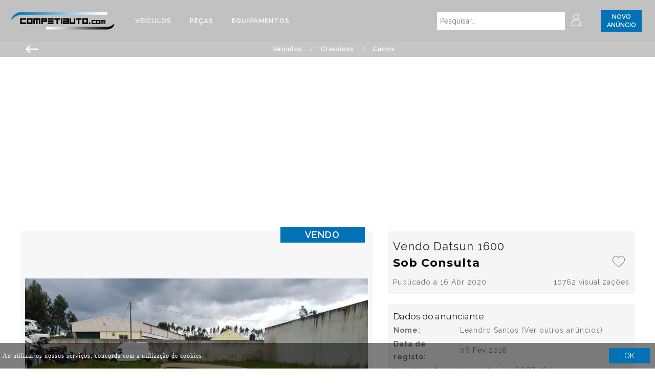

--- FILE ---
content_type: text/html; charset=UTF-8
request_url: https://competiauto.com/anuncio/?anuncio=NTQ1&p=&s=&t=&finalidade=&preco=&ordem=&view=&pag=&pes=
body_size: 6812
content:

<!DOCTYPE html>
<!--[if (gte IE 9)|!(IE)]><!-->
<html lang="en">
  <!--<![endif]-->
  <head>
    <!-- Basic Page Needs
    ================================================== -->
    <meta charset="utf-8">
    <title>COMPETIAUTO.COM</title>
    <!-- SEO Meta
    ================================================== -->
    <meta http-equiv="X-UA-Compatible" content="IE=edge" />
    <meta name="description" content="">
    <meta name="keywords" content="">
    <meta name="distribution" content="global">
    <meta name="revisit-after" content="2 Days">
    <meta name="robots" content="ALL">
    <meta name="rating" content="8 YEARS">
    <meta name="Language" content="en-us">
    <meta name="GOOGLEBOT" content="NOARCHIVE">
    <!-- Mobile Specific Metas
      ================================================== -->
    <meta name="viewport" content="width=device-width, initial-scale=1, maximum-scale=1">
    <!-- CSS
      ================================================== -->
    <link rel="stylesheet" type="text/css" href="/css/font-awesome.min.css?t=1769043016"/>
    <link rel="stylesheet" type="text/css" href="/css/bootstrap.css?t=1769043016"/>
    <link rel="stylesheet" type="text/css" href="/css/jquery-ui.css?t=1769043016">
    <link rel="stylesheet" type="text/css" href="/css/owl.carousel.css?t=1769043016">
    <link rel="stylesheet" type="text/css" href="/css/fotorama.css?t=1769043016">
    <link rel="stylesheet" type="text/css" href="/css/magnific-popup.css?t=1769043016">    <link rel="stylesheet" type="text/css" href="/css/custom.css?t=1769043016">
    <link rel="stylesheet" type="text/css" href="/css/responsive.css?t=1769043016">
    <link rel="stylesheet" type="text/css" href="/css/login.css?t=1769043016">
    <script async src="//pagead2.googlesyndication.com/pagead/js/adsbygoogle.js"></script>
    <link rel="shortcut icon" href="/images/logo.ico">
    <link rel="apple-touch-icon" href="/images/logo.ico">
    <!--<link rel="apple-touch-icon" sizes="72x72" href="images/apple-touch-icon-72x72.png">
    <link rel="apple-touch-icon" sizes="114x114" href="images/apple-touch-icon-114x114.png">-->
    <!-- Global site tag (gtag.js) - Google Analytics -->
    <script async src="https://www.googletagmanager.com/gtag/js?id=UA-34713271-1"></script>
    <script>
      window.dataLayer = window.dataLayer || [];
      function gtag(){dataLayer.push(arguments);}
      gtag('js', new Date());

      gtag('config', 'UA-34713271-1');
    </script>
  </head>
  <body id="body">
	        <style>
        #barraaviso {
          display:none;
          position:fixed;
          left:0px;
          right:0px;
          bottom:0px;
          width:100%;
          text-align:left;
          padding-top: 10px;
          padding-bottom:10px;
          background-color: rgba(0, 0, 0, 0.5);
          color:#fff;
          z-index:99999;
        }
  
        .inner {
          width:calc(100% - 122px);
          float: left;
          position:relative;
          padding-left:5px;
          font-family:verdana;
          font-size:12px;
          top:30%;
          line-height: 30px;
        }
  
        .inner a {
          padding:4px;
          color:#fff;
          font-weight: bold;
          text-decoration:none;
        }
      
        .inner a:hover {
          color: #e6ae49;
        }
	    </style>
	
	    <!--//BLOQUE COOKIES-->
	    <div id="barraaviso" style="display: block;">
    	  <div class="inner">
        	Ao utilizar os nossos serviços, concorda com a utilização de cookies.
    	  </div>
		    <input type="button" class="btn-color right-side" value="OK" onclick="PonerCookie();" style="width: 80px;height: 30px;line-height: 30px;float: right;margin: 0;margin-right: 10px;padding: 0;"/>
	    </div>
    	
            
    <div class="main"> 
      <!-- HEADER START -->
      <header class="navbar navbar-custom " id="header">
        <div class="header-inner">
          <div class="row">
            <div class="col-md-3 col-xs-6" style="z-index: 1; max-width: 233px">
              <div class="navbar-header">
                <a class="navbar-brand page-scroll" href="/">
                  <img alt="Competiauto.com" src="/images/logo.png">
                </a>
              </div>
            </div>
            <div class="col-md-4 col-xs-6 right-side" style="z-index: 1;">
              <div class="right-side float-left-xs header-right-link">
                <ul>
                  <li class="main-search" title="Pesquisar">
                    <div class="header_search_toggle desktop-view">
                      <form method="get" action="/anuncios/">
                        <div class="search-box">
                          <input class="input-text" type="text" name="pes" value="" placeholder="Pesquisar..." required>
                          <button class="search-btn"></button>
                        </div>
                      </form>
                    </div>
                  </li>
                                    <li class="account-icon login" id="account-icon" title="Login">
                    <a href='/login/?p=L2FudW5jaW8vP2FudW5jaW89TlRRMSZwPSZzPSZ0PSZmaW5hbGlkYWRlPSZwcmVjbz0mb3JkZW09JnZpZXc9JnBhZz0mcGVzPQ=='>
                      <span></span>
                    </a>
                                      </li>
                  <li class="new-icon login" title="Novo anúncio">
                    <a  href='/login/?p=L2FudW5jaW8vP2FudW5jaW89TlRRMSZwPSZzPSZ0PSZmaW5hbGlkYWRlPSZwcmVjbz0mb3JkZW09JnZpZXc9JnBhZz0mcGVzPQ=='>
                      <button class='btn btn-color'>
                        <div>
                          <p>NOVO</p>
                          <p>ANÚNCIO</p>
                        </div>
                      </button>
                    </a>
                  </li>
                </ul>
              </div>
              <div class="header_search_toggle mobile-view">
                <form>
                  <div class="search-box">
                    <input class="input-text" type="text" name="pes" value="" placeholder="Pesquisar..." required>
                    <button class="search-btn"></button>
                  </div>
                </form>
              </div>
              <button data-target=".navbar-collapse" data-toggle="collapse" class="navbar-toggle" type="button"><i class="fa fa-bars"></i></button>
            </div>
            <div class="col-md-5 col-sm-12 position-s left-side float-none-sm">
              <div class="align-center">
                <div id="menu" class="navbar-collapse collapse" >
                  <ul class="nav navbar-nav">
                    <li class="level"> <span class="opener plus"></span> <a href="#" class="page-scroll">Veículos</a>
                      <div class="megamenu full mobile-sub-menu">
                        <div class="container">
                          <div class="megamenu-inner">
                            <div class="megamenu-inner-top">
                              <div class="row">
                                                                  <div class="col-md-3 level2">
                                    <a href="/anuncios/?p=MQ==&s=MQ==&t=">
                                      <span>Competição</span>
                                    </a>
                                    <ul class="sub-menu-level2 ">
                                                                              <li class="level3">
                                          <a href="/anuncios/?p=MQ==&s=MQ==&t=MQ==">
                                            <span>■</span>Rali / Rampas                                          </a>
                                        </li>
                                                                              <li class="level3">
                                          <a href="/anuncios/?p=MQ==&s=MQ==&t=Mg==">
                                            <span>■</span>Pista / Velocidade                                          </a>
                                        </li>
                                                                              <li class="level3">
                                          <a href="/anuncios/?p=MQ==&s=MQ==&t=NA==">
                                            <span>■</span>Karts / Kartcross                                          </a>
                                        </li>
                                                                              <li class="level3">
                                          <a href="/anuncios/?p=MQ==&s=MQ==&t=Mw==">
                                            <span>■</span>Todo-o-Terreno                                          </a>
                                        </li>
                                                                          </ul>
                                  </div>
                                                                  <div class="col-md-3 level2">
                                    <a href="/anuncios/?p=MQ==&s=Mg==&t=">
                                      <span>Clássicos</span>
                                    </a>
                                    <ul class="sub-menu-level2 ">
                                                                              <li class="level3">
                                          <a href="/anuncios/?p=MQ==&s=Mg==&t=Ng==">
                                            <span>■</span>Carros                                          </a>
                                        </li>
                                                                              <li class="level3">
                                          <a href="/anuncios/?p=MQ==&s=Mg==&t=Nw==">
                                            <span>■</span>Motas                                          </a>
                                        </li>
                                                                          </ul>
                                  </div>
                                                                  <div class="col-md-3 level2">
                                    <a href="/anuncios/?p=MQ==&s=Mw==&t=">
                                      <span>Outros</span>
                                    </a>
                                    <ul class="sub-menu-level2 ">
                                                                              <li class="level3">
                                          <a href="/anuncios/?p=MQ==&s=Mw==&t=OA==">
                                            <span>■</span>Desportivos / Track Day                                          </a>
                                        </li>
                                                                              <li class="level3">
                                          <a href="/anuncios/?p=MQ==&s=Mw==&t=MTE=">
                                            <span>■</span>Sinistrados / Às Peças                                          </a>
                                        </li>
                                                                              <li class="level3">
                                          <a href="/anuncios/?p=MQ==&s=Mw==&t=MTA=">
                                            <span>■</span>Comerciais / Assistência                                          </a>
                                        </li>
                                                                              <li class="level3">
                                          <a href="/anuncios/?p=MQ==&s=Mw==&t=OQ==">
                                            <span>■</span>Todo-o-Terreno                                          </a>
                                        </li>
                                                                              <li class="level3">
                                          <a href="/anuncios/?p=MQ==&s=Mw==&t=MTI=">
                                            <span>■</span>Reboques                                          </a>
                                        </li>
                                                                          </ul>
                                  </div>
                                                                <div class="col-md-3 level2 visible-lg visible-md"> 
                                  <!-- COMPETIAUTO_menu -->
                                  <!--<ins class="adsbygoogle"
                                    style="display:inline-block;width:336px;height:280px"
                                    data-ad-client="ca-pub-8571529750450266"
                                    data-ad-slot="3073052767"></ins>
                                  <script>
                                    (adsbygoogle = window.adsbygoogle || []).push({});
                                  </script>-->
                                </div>
                              </div>
                            </div>
                          </div>
                        </div>
                      </div>
                    </li>
                    <li class="level">
                      <span class="opener plus"></span>
                      <a href="#" class="page-scroll">Peças</a>
                      <div class="megamenu full mobile-sub-menu">
                        <div class="container">
                          <div class="megamenu-inner">
                            <div class="megamenu-inner-top">
                              <div class="row">
                                                                
                                  <div class="col-md-3 level2"><a href="/anuncios/?p=Mg==&s=NA==&t="><span>Mecânica</span></a>
                                    <ul class="sub-menu-level2 ">
                                                                              <li class="level3"><a href="/anuncios/?p=Mg==&s=NA==&t=MTM="><span>■</span>Motor</a></li>
                                                                              <li class="level3"><a href="/anuncios/?p=Mg==&s=NA==&t=MTQ="><span>■</span>Caixa de velocidades</a></li>
                                                                              <li class="level3"><a href="/anuncios/?p=Mg==&s=NA==&t=MTU="><span>■</span>Direção</a></li>
                                                                              <li class="level3"><a href="/anuncios/?p=Mg==&s=NA==&t=MTY="><span>■</span>Transmissão</a></li>
                                                                              <li class="level3"><a href="/anuncios/?p=Mg==&s=NA==&t=MzE="><span>■</span>Travões</a></li>
                                                                              <li class="level3"><a href="/anuncios/?p=Mg==&s=NA==&t=MTc="><span>■</span>Suspensão</a></li>
                                                                              <li class="level3"><a href="/anuncios/?p=Mg==&s=NA==&t=MTg="><span>■</span>Outros</a></li>
                                                                          </ul>
                                  </div>
                                                                
                                  <div class="col-md-3 level2"><a href="/anuncios/?p=Mg==&s=NQ==&t="><span>Elétricos</span></a>
                                    <ul class="sub-menu-level2 ">
                                                                              <li class="level3"><a href="/anuncios/?p=Mg==&s=NQ==&t=MjU="><span>■</span>Arranque</a></li>
                                                                              <li class="level3"><a href="/anuncios/?p=Mg==&s=NQ==&t=MzI="><span>■</span>Alternador</a></li>
                                                                              <li class="level3"><a href="/anuncios/?p=Mg==&s=NQ==&t=Mjk="><span>■</span>Centralina</a></li>
                                                                              <li class="level3"><a href="/anuncios/?p=Mg==&s=NQ==&t=Mjc="><span>■</span>Ignição</a></li>
                                                                              <li class="level3"><a href="/anuncios/?p=Mg==&s=NQ==&t=MjY="><span>■</span>Sensores</a></li>
                                                                              <li class="level3"><a href="/anuncios/?p=Mg==&s=NQ==&t=Mjg="><span>■</span>Iluminação</a></li>
                                                                              <li class="level3"><a href="/anuncios/?p=Mg==&s=NQ==&t=MzA="><span>■</span>Outros</a></li>
                                                                          </ul>
                                  </div>
                                                                
                                  <div class="col-md-3 level2"><a href="/anuncios/?p=Mg==&s=Ng==&t="><span>Diversos</span></a>
                                    <ul class="sub-menu-level2 ">
                                                                              <li class="level3"><a href="/anuncios/?p=Mg==&s=Ng==&t=MTk="><span>■</span>Carroçaria</a></li>
                                                                              <li class="level3"><a href="/anuncios/?p=Mg==&s=Ng==&t=MjA="><span>■</span>Estéticos</a></li>
                                                                              <li class="level3"><a href="/anuncios/?p=Mg==&s=Ng==&t=MjE="><span>■</span>Interiores</a></li>
                                                                              <li class="level3"><a href="/anuncios/?p=Mg==&s=Ng==&t=MjI="><span>■</span>Vidros</a></li>
                                                                              <li class="level3"><a href="/anuncios/?p=Mg==&s=Ng==&t=MjM="><span>■</span>Pneus</a></li>
                                                                              <li class="level3"><a href="/anuncios/?p=Mg==&s=Ng==&t=MzM="><span>■</span>Jantes</a></li>
                                                                              <li class="level3"><a href="/anuncios/?p=Mg==&s=Ng==&t=MjQ="><span>■</span>Outros</a></li>
                                                                          </ul>
                                  </div>
                                                                <div class="col-md-3 level2 visible-lg visible-md">
                                  <!-- COMPETIAUTO_menu -->
                                  <!--<ins class="adsbygoogle"
                                    style="display:inline-block;width:336px;height:280px"
                                    data-ad-client="ca-pub-8571529750450266"
                                    data-ad-slot="3073052767"></ins>
                                  <script>
                                    (adsbygoogle = window.adsbygoogle || []).push({});
                                  </script>-->
                                </div>
                              </div>
                            </div>
                          </div>
                        </div>
                      </div>
                    </li>
                    <li class="level">
                      <span class="opener plus"></span>
                      <a href="#" class="page-scroll">Equipamentos</a>
                      <div class="megamenu mobile-sub-menu">
                        <div class="megamenu-inner-top">
                          <ul class="sub-menu-level1">
                            <li class="level2">
                                                            <ul class="sub-menu-level2 ">
                                                                  <li class="level3"><a href="/anuncios/?p=Mw==&s=Nw==&t="><span>■</span>Capacetes</a></li>
                                                                  <li class="level3"><a href="/anuncios/?p=Mw==&s=OA==&t="><span>■</span>Luvas</a></li>
                                                                  <li class="level3"><a href="/anuncios/?p=Mw==&s=OQ==&t="><span>■</span>Fatos</a></li>
                                                                  <li class="level3"><a href="/anuncios/?p=Mw==&s=MTA=&t="><span>■</span>Botas</a></li>
                                                                  <li class="level3"><a href="/anuncios/?p=Mw==&s=MTM=&t="><span>■</span>Baquets</a></li>
                                                                  <li class="level3"><a href="/anuncios/?p=Mw==&s=MTE=&t="><span>■</span>Ferramentas</a></li>
                                                                  <li class="level3"><a href="/anuncios/?p=Mw==&s=MTI=&t="><span>■</span>Outros</a></li>
                                                              </ul>
                            </li>
                          </ul>
                        </div>
                      </div>
                    </li>
                  </ul>
                </div>
              </div>
            </div>
          </div>
        </div>
      </header>
      <!-- HEADER END -->
    
      <div id="loginfora"></div>
<link rel="stylesheet" type="text/css" href="/css/slide.css?t=1769043016">
<!-- BANNER STRAT -->
<div class="banner inner-banner align-center">
  <div class="container">
    <section class="banner-detail">
      <div class="bread-crumb">
        <ul style="float: left; height: 24px;">
          <li>
            <a href="/anuncios/?p=&s=&t=&finalidade=&preco=&ordem=&view=&pag=&pes=&u=" title="voltar" class="voltaricon"></a>
          </li>
        </ul>
        <ul>
			    <li><a>Veículos</a></li>
			    <li>/ <a>Clássicos</a></li>
			                <li>/ <a>Carros</a></li>
                  </ul>
      </div>
    </section>
  </div>
</div>
<!-- BANNER END --> 

<section class='pub'>
  <div class="newsletter">
    <div class="container">
      <div class="row">
        <div class="col-xs-12">
          <div class="newsletter-inner center-sm">
            <div class="row">
              <div class="col-md-12">
                <div class="newsletter-title">
                  <div class="newsletter-icon"> 
						        <script async src="https://pagead2.googlesyndication.com/pagead/js/adsbygoogle.js?client=ca-pub-8571529750450266" crossorigin="anonymous"></script>
                    <!-- Anuncio_superior -->
                    <ins class="adsbygoogle" style="display:block" data-ad-client="ca-pub-8571529750450266" data-ad-slot="1476257297" data-ad-format="auto" data-full-width-responsive="true"></ins>
                    <script>
                      (adsbygoogle = window.adsbygoogle || []).push({});
                    </script>
                  </div>
                </div>
              </div>
            </div>
          </div>
        </div>
      </div>
    </div>
  </div>
</section>
  
<!-- CONTAIN START -->
<section class="pt-95">
  <div class="container">
    <div class="row">
      <div class="col-md-7 col-sm-7 mb-xs-30">
        <div class="sale-label w3-content-sale" style="font-size: 18px; line-height: 18px; width: 165px; text-align: center;">
          <span>
            Vendo          </span>
        </div>
			  <div class="w3-content">
          <div class="w3-content-quadrado">
                          <div class="product-left-arrow list">
                <span></span>
              </div>
                        <div class="w3-content-imagem">
				        					      <img class="mySlides" src="/imagensanuncios/97ecd515214463728534bad743e573c0.jpeg">
				            					      <img class="mySlides" src="/imagensanuncios/ed186ee14b1d2938b6a5ae8b60e024b7.jpeg">
				            					      <img class="mySlides" src="/imagensanuncios/3d4d08e81cccafab1912f398b3558994.jpeg">
				            					      <img class="mySlides" src="/imagensanuncios/7cef56cb01adcac7a99c54bde672e9f8.jpeg">
				            					      <img class="mySlides" src="/imagensanuncios/57ce4ec69e8debca413d75256cdeed02.jpeg">
				          			      </div>
                          <div class="product-right-arrow list">
                <span></span>
              </div>
                      </div>
        </div>

  	    <div class="w3-row-padding w3-section">
			    <div class="s4-quadrado">
                    <div class="w3-col s4" onclick="currentDiv(1)">
                      <img class="demo w3-opacity w3-hover-opacity-off" src="/imagensanuncios/97ecd515214463728534bad743e573c0.jpeg" style="width:100%">
                    </div>
                  </div><div class="s4-quadrado">
                    <div class="w3-col s4" onclick="currentDiv(2)">
                      <img class="demo w3-opacity w3-hover-opacity-off" src="/imagensanuncios/ed186ee14b1d2938b6a5ae8b60e024b7.jpeg" style="width:100%">
                    </div>
                  </div><div class="s4-quadrado">
                    <div class="w3-col s4" onclick="currentDiv(3)">
                      <img class="demo w3-opacity w3-hover-opacity-off" src="/imagensanuncios/3d4d08e81cccafab1912f398b3558994.jpeg" style="width:100%">
                    </div>
                  </div><div class="s4-quadrado">
                    <div class="w3-col s4" onclick="currentDiv(4)">
                      <img class="demo w3-opacity w3-hover-opacity-off" src="/imagensanuncios/7cef56cb01adcac7a99c54bde672e9f8.jpeg" style="width:100%">
                    </div>
                  </div><div class="s4-quadrado">
                    <div class="w3-col s4" onclick="currentDiv(5)">
                      <img class="demo w3-opacity w3-hover-opacity-off" src="/imagensanuncios/57ce4ec69e8debca413d75256cdeed02.jpeg" style="width:100%">
                    </div>
                  </div>  	    </div>
      </div>
  
      <div class="col-md-5 col-sm-5">
        <div class="row">
          <div class="col-xs-12">
            <div class="product-detail-main">
              <div class="product-item-details">
                <div class='gray-bg Contacto'>
                  <h1 class="product-item-name">Vendo Datsun 1600 </h1>
                  <div style='width: 100%; display: table;'>
                                          <div class="price-box" style="float: left;">
                        <span class="price">Sob Consulta</span>
                      </div>
                                            
                    <div class="bottom-detail" style="float: right;border: 0px;margin-top: -3px;height: 27px;padding: 0px;width: 95px;">
                      <ul style="display: table; float: right;">
                        <li class="pro-wishlist-icon login " name="NTQ1">
                          <a>
                            <span></span>
                          </a>
                        </li>
                                              </ul>
                    </div>
                  </div>
                                    <div style='display: table; width: 100%; margin-top: 10px'>
                    <div style="float: left;">Publicado a 16 Abr 2020</div>
                    <div style="float: right;">10762 visualizações</div>
                  </div>
                </div>

                <div class="gray-bg Contacto" style="display: table; width: 100%; margin-top: 20px;">
                  <h4 style='margin: 0px;'>Dados do anunciante</h4>
                                    <table>
                    <tbody>
                      <tr>
                        <td style="font-weight: bold; width: 130px;">Nome:</td>
                        <td>Leandro Santos                          <a href="/anuncios/?u=MjAzODA=">(Ver outros anúncios)</a>
                        </td>
                      </tr>
                      <tr>
                        <td style="font-weight: bold; width: 130px;">Data de registo:</td>
                        <td>06 Fev 2018</td>
                      </tr>
                      <tr>
                        <td style="font-weight: bold; width: 130px;">Localização:</td>
                        <td>
                          Leiria
, Leiria
, PORTUGAL                        </td>
                      </tr>
                                              <tr>
                          <td style="font-weight: bold; width: 130px;">Telefone:</td>
                          <td><a href="tel:919305257">919 305 257</a></td>
                        </tr>
                                          </tbody>
                  </table>
                </div>

				        <table style="margin-bottom: 15px; margin-top: 20px;">
					        <tbody>
						                              <tr>
						  	        <td style="font-weight: bold; line-height: 18px;">Marca:</td>
						  	        <td style="line-height: 18px;">Datsun</td>
						          </tr>
                                          <tr>
                        <td style="font-weight: bold; line-height: 18px;">Cilindrada:</td>
                        <td style="line-height: 18px;">1600 cm3</td>
                      </tr>
                                      </tbody>
                </table>
					
				        Tenho para venda Datsun 510 1600 para Restauro <br/>Carro tal como se encontra na fotos com documentos <br/>Boa base de restauro <br/><br/>              </div>
            </div>
          </div>
        </div>
      </div>
	
          </div>
  </div>
</section>

<!-- CONTAINER END --> 

<section class='pub rodape'>
  <div class="newsletter">
    <div class="container">
      <div class="row">
        <div class="col-xs-12">
          <div class="newsletter-inner center-sm">
            <div class="row">
              <div class="col-md-12">
                <div class="newsletter-title">
                  <div class="newsletter-icon container">
                    <script async src="https://pagead2.googlesyndication.com/pagead/js/adsbygoogle.js?client=ca-pub-8571529750450266" crossorigin="anonymous"></script>
                    <!-- Anuncio_inferior -->
                    <ins class="adsbygoogle" style="display:block" data-ad-client="ca-pub-8571529750450266" data-ad-slot="2172716704" data-ad-format="auto" data-full-width-responsive="true"></ins>
                    <script>
                      (adsbygoogle = window.adsbygoogle || []).push({});
                    </script>
                  </div>
                </div>
              </div>
            </div>
          </div>
        </div>
      </div>
    </div>
  </div>
</section>

      
      <!-- News Letter Start -->
      
      <!-- FOOTER START -->
      <div class="footer dark-bg">
        <div class="container">
          <div class="footer-inner">
            <div class="footer-middle">
              <div class="row">
                <div class="col-md-7 f-col">
                  <div class="footer-static-block"> <span class="opener plus"></span>
                    <h3 class="title">Marcas</h3>
                    <ul class="footer-block-contant tagcloud">
				                                      <li>
                          <a href="/anuncios/?marcas[]=Mzk=">Peugeot (82)</a>
                        </li>
				                                      <li>
                          <a href="/anuncios/?marcas[]=MzU=">MINI (66)</a>
                        </li>
				                                      <li>
                          <a href="/anuncios/?marcas[]=OQ==">Citroën (64)</a>
                        </li>
				                                      <li>
                          <a href="/anuncios/?marcas[]=NDE=">Renault (61)</a>
                        </li>
				                                      <li>
                          <a href="/anuncios/?marcas[]=MTc=">Ford (61)</a>
                        </li>
				                                      <li>
                          <a href="/anuncios/?marcas[]=MzY=">Mitsubishi (56)</a>
                        </li>
				                                      <li>
                          <a href="/anuncios/?marcas[]=MTA0">Outra (53)</a>
                        </li>
				                                      <li>
                          <a href="/anuncios/?marcas[]=Ng==">BMW (49)</a>
                        </li>
				                                      <li>
                          <a href="/anuncios/?marcas[]=MTQ=">DS (46)</a>
                        </li>
				                                      <li>
                          <a href="/anuncios/?marcas[]=NTM=">Toyota (31)</a>
                        </li>
				                                      <li>
                          <a href="/anuncios/?marcas[]=NTc=">VW (24)</a>
                        </li>
				                                      <li>
                          <a href="/anuncios/?marcas[]=Mzg=">Opel (23)</a>
                        </li>
				                                      <li>
                          <a href="/anuncios/?marcas[]=Mzc=">Nissan (22)</a>
                        </li>
				                                      <li>
                          <a href="/anuncios/?marcas[]=MTY=">Fiat (20)</a>
                        </li>
				                                      <li>
                          <a href="/anuncios/?marcas[]=MTk=">Honda (18)</a>
                        </li>
				                                      <li>
                          <a href="/anuncios/?marcas[]=NDk=">Subaru (17)</a>
                        </li>
				                                      <li>
                          <a href="/anuncios/?marcas[]=NDA=">Porsche (16)</a>
                        </li>
				                                      <li>
                          <a href="/anuncios/?marcas[]=NDU=">Seat (14)</a>
                        </li>
				                                  </ul>
                  </div>
                </div>
                <div class="col-md-5 f-col">
                  <div class="footer-static-block"> <span class="opener plus"></span>
                                        <div class="footer-block-contant">
                                            <h3>COMPETIAUTO.COM</h3>
                      <p style='float: left; width: 100%; margin: 0px; margin-top: 15px;'>Desde 2004 a disponibilizar anúncios gratuitos de automóveis e peças de competição automóvel.</p>
                    </div>
                  </div>
                </div>
              </div>
            </div>
            <hr>
            <div class="footer-bottom">
              <div class="row">
                <div style="text-align: center; line-height: 45px; width: 100%;">
                  <div class="copy-right center-xs">© 2025  Todos os direitos reservados.<a style='margin-left: 3px;' class='contact'>Contacte-nos.</a></div>
                </div>
                <div class="col-sm-4" style="width: 75px; position: absolute; margin-top: -44px;">
                  <div class="footer_social pt-xs-15 center-xs mt-xs-15">
                    <ul class="social-icon">
                      <li>
                        <a title="Facebook" class="facebook" href="https://www.facebook.com/competiauto/" target="_blank">
                          <i class="fa fa-facebook"> </i>
                        </a>
                      </li>
                                          </ul>
                  </div>
                </div>
                <div class="col-sm-4" style="width: 207px;position: absolute;margin-top: -34px;right: 79px;">
                  <div class="footer_social pt-xs-15 center-xs mt-xs-15" style="font-size: 11px; text-align: right;">
                    Versão 2.0
                  </div>
                </div>
              </div>
            </div>
          </div>
        </div>
      </div>
      <div class="scroll-top">
        <div id="scrollup"></div>
      </div>
      <!-- FOOTER END --> 
    </div>
    <script src="/js/jquery-1.12.3.min.js?t=1769043017"></script> 
    <script src="/js/bootstrap.min.js?t=1769043017"></script>  
    <script src="/js/jquery-ui.min.js?t=1769043017"></script> 
    <script src="/js/fotorama.js?t=1769043017"></script> 
    <script src="/js/owl.carousel.min.js?t=1769043017"></script> 
    <script src="/js/custom.js?t=1769043017"></script>
    <script src="https://www.google.com/recaptcha/api.js"></script>
          <script src="/js/cookies.js?t=1769043017"></script>
    	    <script src="/js/login.js?t=1769043017"></script>
	    <script>
		    loginclick();
	    </script>

      <script src="/js/jquery.validate.min.js?t=1769043017"></script>
      <script>
        $('#form_registo').validate({
          submitHandler: function(form) {
            var erro=0;
            $('#form_registo label.error').remove();
            if($('#form_registo input[name=\'password\']').val()!=$('#form_registo input[name=\'re-password\']').val()) {
              $('#form_registo input[name=\'password\']').parent().append('<label class=\'error\'>Ambas passwords tem de coincidir.</label>');
              $('#form_registo input[name=\'re-password\']').parent().append('<label class=\'error\'>Ambas passwords tem de coincidir.</label>');
              erro=1;
            }
                
            var response = grecaptcha.getResponse();
            //recaptcha failed validation
            if($('#form_registo [name=\'g-recaptcha-response\']').val() == '') {
              //e.preventDefault();
              //$('#recaptcha-error').show();
              $('#form_registo div.g-recaptcha').append('<label class=\'error\'>Tem de fazer a verificação.</label>');
              erro=1;
            }
            if(erro==0) {
              form.submit();
            }
          }
        });
      </script>
    
    <script>
      $('.footer.dark-bg .container .footer-bottom .row a.contact').on('click', function() {
	      document.getElementById('loginfora').style.display="block";
	      document.getElementById('loginfora').innerHTML='<div class="contacte-nos footer-static-block"><h3 class="title">Contacte-nos<button type="button" class="cancelardiv"></button></h3><div class="footer-block-contant"><form method="POST"><div class="field" style="width: calc(50% - 5px); float: left; margin-right: 10px;"><input type="text" placeholder="Nome" name="nome" required></div><div class="field" style="width: calc(50% - 5px); float: left;"><input type="email" placeholder="Email" name="email" required></div><div class="field" style="width: calc(50% - 5px); float: left; margin-right: 10px; display: none;"><input type="text" placeholder="Name" name="name"></div><div class="field" style="width: 100%; float: left; margin-right: 10px;"><textarea name="mensagem" placeholder="Mensagem" required style="height: 120px; resize: none;"></textarea></div><div class="field" style="width: 54px; float: left;"><button title="Enviar" class="btn-color">Enviar</button><input type="hidden" name="MM_email2" value="form"/></div></form></div></div>';
	      document.getElementById('body').style.overflowY="hidden";
        $('#loginfora .cancelardiv').on('click', function() {
          document.getElementById('loginfora').style.display="none";
	        document.getElementById('login').style.display="none";
	        document.getElementById('body').style.overflowY="auto";
	        document.getElementById('loginfora').innerHTML='';
        })
      });
    </script>
    
      </body>
</html>



<script src="/js/slide.js?t=1769043017"></script>

<script>
$('.w3-content .product-left-arrow, .w3-content .product-right-arrow').on('click', function() {
  posicao=Number($(this).parent().find('.w3-content-imagem img[style=\'display: block;\']').index())+1;
  if($(this).attr('class')=="product-left-arrow list") {
    if(posicao<=1) {
      posicao=$(this).parent().find('.w3-content-imagem img').length;
    }else {
      posicao=posicao-1;
    }
  }else if($(this).attr('class')=="product-right-arrow list") {
    if(posicao>=$(this).parent().find('.w3-content-imagem img').length) {
      posicao=1;
    }else {
      posicao=posicao+1;
    }
  }
  $(this).parent().find(".w3-content-imagem img").hide();
  $(this).parent().find(".w3-content-imagem img:nth-child("+posicao+")").show();
});
</script>

--- FILE ---
content_type: text/html; charset=utf-8
request_url: https://www.google.com/recaptcha/api2/aframe
body_size: -89
content:
<!DOCTYPE HTML><html><head><meta http-equiv="content-type" content="text/html; charset=UTF-8"></head><body><script nonce="cnwADtm0HIgaY20q_NUoiw">/** Anti-fraud and anti-abuse applications only. See google.com/recaptcha */ try{var clients={'sodar':'https://pagead2.googlesyndication.com/pagead/sodar?'};window.addEventListener("message",function(a){try{if(a.source===window.parent){var b=JSON.parse(a.data);var c=clients[b['id']];if(c){var d=document.createElement('img');d.src=c+b['params']+'&rc='+(localStorage.getItem("rc::a")?sessionStorage.getItem("rc::b"):"");window.document.body.appendChild(d);sessionStorage.setItem("rc::e",parseInt(sessionStorage.getItem("rc::e")||0)+1);localStorage.setItem("rc::h",'1769043020535');}}}catch(b){}});window.parent.postMessage("_grecaptcha_ready", "*");}catch(b){}</script></body></html>

--- FILE ---
content_type: text/css
request_url: https://competiauto.com/css/login.css?t=1769043016
body_size: 773
content:
#loginfora {
    display: none;
	top: 0px;
    z-index: 9;
    position: fixed;
    background: #000000cc;
    width: 100%;
    height: 100%;
}
#login {
    display: none;
    z-index: 9;
    position: fixed;
    width: 100%;
    background: #fff;
    max-width: 400px;
    top: 0px;
    padding: 20px;
    overflow: auto;
}

#login div.separacao {
    display: table;
    float: left;
    width: 100%;
    height: 30px;
    position: relative;
    margin-bottom: 20px;
}
#login div.separacao hr {
    position: absolute;
    width: calc((100% - 30px)/2);
    float: left;
    border-color: #6d6d6d;
    top: 0px;
    bottom: 0px;
    margin: auto;
    left: 0px;
}
#login div.separacao hr:last-child {
    left: initial;
    right: 0px;
}

#login div.separacao span {
    position: absolute;
    width: 30px;
    height: 30px;
    line-height: 30px;
    left: 0px;
    right: 0px;
    margin: auto;
    text-align: center;
}
.cancelardiv {
    float: right;
    margin-top: 0px;
    width: 24px;
    height: 24px;
    border: 1px solid #0172B6;
    background: url("../images/fechar.png") no-repeat scroll 0 0 transparent;
    background-position: center;
    padding: 0px;
}

.cancelardiv:hover {
    background: url("../images/fechar_hover.png") no-repeat scroll 0 0 #0172B6;
    background-position: center;
}
#loginfora .contacte-nos.footer-static-block {
    background: #fff;
    width: 100%;
    max-width: 640px;
    height: fit-content;
    position: absolute;
    top: 0px;
    bottom: 0px;
    left: 0px;
    right: 0px;
    margin: auto;
    padding: 20px;
}
#loginfora .contacte-nos.footer-static-block h3 {
    color: #000;
    text-align: center;
}
#loginfora .contacte-nos.footer-static-block h3 .cancelardiv {
    margin-top: 4px;
}

#loginfora .contacte-nos.footer-static-block input, #loginfora .contacte-nos.footer-static-block textarea {
    color: #000;
}

div.erro_confirmacao_email {
    position: fixed;
    width: 100%;
    bottom: 0px;
    left: 0px;
    background: #ff0000e6;
    color: #fff;
    margin: 0px;
    text-align: center;
    z-index: 999999;
    padding: 10px;
    font-size: 14px;
    font-weight: bold;
}
div.erro_confirmacao_email div {
    display: table;
    left: 0px;
    right: 0px;
    margin: auto;
}
div.erro_confirmacao_email form {
    display: table;
    float: left;
}
div.erro_confirmacao_email p {
    float: left;
    margin: 0px;
    margin-right: 5px;
}
div.erro_confirmacao_email button {
    padding: 0px;
    background: transparent;
    border: 0px;
    color: #fff;
    font-family: 'Raleway', sans-serif;
    font-weight: bold;
    font-size: 14px;
}

#loginfora div.retangulo {
	position: relative;
	width: 40px;
	height: 100%;
	white-space: nowrap;
	display: flex;
	align-items: center;
	margin: auto;
}
#loginfora div.retangulo div.barra {
	height: 35px;
	width: 15%;
	margin-left: 3px;
	-webkit-animation: sk-wave 1.2s infinite ease-in-out;
	animation: sk-wave 1.2s infinite ease-in-out;
	background: #0172B6;
}
#loginfora div.retangulo div.barra:nth-child(1) {
	-webkit-animation-delay: -1.2s;
	animation-delay: -1.2s;
	margin-left: 0px;
}
#loginfora div.retangulo div.barra:nth-child(2) {
	-webkit-animation-delay: -1.1s;
	animation-delay: -1.1s;
}
#loginfora div.retangulo div.barra:nth-child(3) {
	-webkit-animation-delay: -1.0s;
	animation-delay: -1.0s;
}
#loginfora div.retangulo div.barra:nth-child(4) {
	-webkit-animation-delay: -0.9s;
	animation-delay: -0.9s;
}
@-webkit-keyframes sk-wave { 
	0%,40%,100% {
		-webkit-transform: scaleY(0.4);
		transform:scaleY(0.4);
	}
	20% {
		-webkit-transform:scaleY(1);transform:scaleY(1);
	}
}

--- FILE ---
content_type: text/css
request_url: https://competiauto.com/css/slide.css?t=1769043016
body_size: 280
content:
.w3-content-quadrado {
	width: 100%;
	max-width: 700px;
	height: 0;
	max-height: 700px;
	padding-bottom: 100%;
}
.w3-content {
	position: relative;
	overflow: hidden;
}
.w3-content-imagem {
	position: absolute;
	width: 100%;
	height: 100%;
	background: #F7F7F7;
	overflow: hidden;
}
.w3-content:hover .product-left-arrow {
	left: 0;
}
.w3-content:hover .product-right-arrow {
	right: 0;
}
.w3-content-imagem img {
	max-width: 100%;
	max-height: 100%;
	position: absolute;
	top: 0;
	left: 0;
	right: 0;
	bottom: 0;
	margin: auto;
	display: none;
}
.w3-section {
	display: table;
	width: 100%;
	margin-top: 5px;
}
.s4-quadrado {
	width:calc(16.6666666% - 5px);
	height: 0px;
	padding-bottom: calc(16.6666666% - 5px);
	margin-left: 6px;
	float: left;
}
.s4-quadrado:first-child {
	margin-left:0px;
}
.s4 {
	background: #F7F7F7;
	position: absolute;
	width: calc(16.6666666% - 10px);
	height: calc(16.6666666% - 13px);
	cursor: pointer;
}
.s4 img{
	max-width: 100%;
	max-height: 100%;
	top: 0;
	right:0;
	left: 0;
	bottom: 0;
	position: absolute;
	margin: auto;
}
.s4 input{
	position: absolute;
	z-index: 1;
	top: 0px;
	margin-left: calc(100% - 15px);
	margin-top: 3px;
	height: 12px;
	width: 12px;
	padding: 0px;
	border: 0;
	min-height: 0;
}
.sale-label.w3-content-sale {
	right: 30px;
}

--- FILE ---
content_type: text/javascript
request_url: https://competiauto.com/js/cookies.js?t=1769043017
body_size: 277
content:
	function getCookie(c_name){
    	var c_value = document.cookie;
    	var c_start = c_value.indexOf(" " + c_name + "=");
    	if (c_start == -1){
        	c_start = c_value.indexOf(c_name + "=");
    	}
    	if (c_start == -1){
        	c_value = null;
    	}else{
        	c_start = c_value.indexOf("=", c_start) + 1;
        	var c_end = c_value.indexOf(";", c_start);
        	if (c_end == -1){
            	c_end = c_value.length;
        	}
        	c_value = unescape(c_value.substring(c_start,c_end));
    	}
    	return c_value;
	}
 
	function setCookie(c_name,value,exdays){
    	var exdate=new Date();
    	exdate.setDate(exdate.getDate() + exdays);
    	var c_value=escape(value) + ((exdays==null) ? "" : "; expires="+exdate.toUTCString())+"; path=/";
    	document.cookie=c_name + "=" + c_value;
	}
 
	if(getCookie('avisocookies')!="1"){
    	document.getElementById("barraaviso").style.display="block";
	}else{
    	document.getElementById("barraaviso").style.display="none";
	}
	function PonerCookie(){
    	setCookie('avisocookies','1',365);
    	document.getElementById("barraaviso").style.display="none";
	}
	function setCookiepop(c_name,value,exdays){
    	var exdate=new Date();
    	exdate.setHours(exdate.getHours() + exdays);
    	var c_value=escape(value) + ((exdays==null) ? "" : "; expires="+exdate.toUTCString())+"; path=/";
    	document.cookie=c_name + "=" + c_value;
	}

--- FILE ---
content_type: text/javascript
request_url: https://competiauto.com/js/login.js?t=1769043017
body_size: 577
content:
function loginclick() {
	$('.login').on("click", function() {
	
	});
}

$('#login .cancelardiv').on("click", function() {
	document.getElementById('loginfora').style.display="none";
	document.getElementById('login').style.display="none";
	document.getElementById('body').style.overflowY="auto";
});

function pedpass() {
	$('#pedpass').on("click", function() {
		document.getElementById('items-Login').innerHTML='<form method="post" action="/pedido_de_password/" name="form" id="form" class="main-form full"><div class="row" style="max-width: 400px; margin: auto;"><h3 style="text-align: center;">Recuperar a password</h3><div class="col-xs-12" style="padding: 0px;"><div class="input-box"><label>Email</label><input type="email" placeholder="Email" name="emailpedido" id="emailpedido" style="width: 100%;" required/></div></div><!--<div class="col-xs-12" style="padding: 0px;"><div class="input-box"><label>Nova Password</label><input type="password" placeholder="Password" name="passpedido" id="passpedido" style="width: 100%;" required/></div></div><div class="col-xs-12" style="padding: 0px;"><div class="input-box"><label>Repetir Password</label><input type="password" placeholder="Password" name="repasspedido" id="repasspedido" style="width: 100%;" required/></div></div>--><div class="col-xs-12" style="padding: 0px;"><div class="input-box"><button type="button" class="btn-color right-side" style="height: 42px;width: 100px;margin-top: 10px;" id="pedpasscancelar">Cancelar</button><button type="submit" class="btn-color right-side" style="height: 42px;width: 100px;margin-top: 10px; margin-right: 10px;" id="pedpassconfirmar">Confirmar</button><input type="hidden" name="MM_Password" value="form"/></div></div></div></form>';

		cancelarpedpass();
	});
}

function cancelarpedpass() {
	$('#pedpasscancelar').on("click", function() {
		document.getElementById('items-Login').innerHTML='<form method="post" name="form" id="form" class="main-form full"><div class="row"><div class="col-xs-12"><div class="input-box"><label>Email</label><input type="email" placeholder="Email" name="email" id="email" style="width: 100%;"/></div></div><div class="col-xs-12"><div class="input-box"><label>Password</label><input type="password" placeholder="Password" name="pass" id="pass" style="width: 100%;"/></div></div><div class="col-xs-12"><div class="input-box" style="display: table; width: 100%;"><label style="float: right; margin-bottom: 0px; margin-top: 8px; margin-left: 5px;">Lembrar-me</label><input type="checkbox" name="lembrar" value="1" style="float: right;width: 24px;height: 24px;margin-top: 0px;"/></div><div style="text-align: right; font-size: 11px;"><!--href="/pedido_de_password/"--><a id="pedpass">Esqueceu-se da sua password?</a></div></div><div class="col-xs-12"><div class="input-box"><button type="submit" class="btn-color right-side" style="height: 42px;width: 84px;margin-top: 10px;">Entrar</button><input type="hidden" name="MM_Login" value="form"/></div></div></div></form>';
		pedpass();
	});
}
pedpass();

--- FILE ---
content_type: text/javascript
request_url: https://competiauto.com/js/custom.js?t=1769043017
body_size: 1420
content:
// JavaScript Document
$(function() {
 "use strict";

  function responsive_dropdown () {
    /* ---- For Mobile Menu Dropdown JS Start ---- */
      $('#menu span.opener').on("click", function() {
        if ($(this).hasClass("plus")) {
          $(this).parent().find('.mobile-sub-menu').slideDown();
          $(this).removeClass('plus');
          $(this).addClass('minus');
        }
        else
        {
          $(this).parent().find('.mobile-sub-menu').slideUp();
          $(this).removeClass('minus');
          $(this).addClass('plus');
        }
        return false;
      });
    /* ---- For Mobile Menu Dropdown JS End ---- */
    /* ---- For Sidebar JS Start ---- */
      $('.sidebar-box span.opener').on("click", function(){
      
        if ($(this).hasClass("plus")) {
          $(this).parent().find('.sidebar-contant').slideDown();
          $(this).removeClass('plus');
          $(this).addClass('minus');
        }
        else
        {
          $(this).parent().find('.sidebar-contant').slideUp();
          $(this).removeClass('minus');
          $(this).addClass('plus');
        }
        return false;
      });
    /* ---- For Sidebar JS End ---- */
    /* ---- For Footer JS Start ---- */
      $('.footer-static-block span.opener').on("click", function(){
      
        if ($(this).hasClass("plus")) {
          $(this).parent().find('.footer-block-contant').slideDown();
          $(this).removeClass('plus');
          $(this).addClass('minus');
        }
        else
        {
          $(this).parent().find('.footer-block-contant').slideUp();
          $(this).removeClass('minus');
          $(this).addClass('plus');
        }
        return false;
      });
    /* ---- For Footer JS End ---- */
  }

  function owlcarousel_slider () {
    /* ------------ OWL Slider Start  ------------- */
      /* ----- pro_cat_slider Start  ------ */
      $('.pro_cat_slider').owlCarousel({
        items: 4,
        navigation: true,
        pagination: false,
        itemsDesktop : [1199, 4],
        itemsDesktopSmall : [991, 3],
        itemsTablet : [768, 2],
        itemsTabletSmall : false,
        itemsMobile : [479, 1]
      });
      /* ----- pro_cat_slider End  ------ */
      /* ----- brand-logo Start  ------ */
      $('#brand-logo').owlCarousel({
        items: 5,
        navigation: true,
        pagination: false,
        itemsDesktop : [1199, 3],
        itemsDesktopSmall : [991, 3],
        itemsTablet : [768, 2],
        itemsTabletSmall : false,
        itemsMobile : [479, 1]
      });
      /* ----- brand-logo End  ------ */
      /* ---- Testimonial Start ---- */
      $("#client, .main-banner").owlCarousel({
     
        //navigation : true,  Show next and prev buttons
        slideSpeed : 300,
        paginationSpeed : 400,
        autoPlay: false,
        pagination:true,
        singleItem:true,
        navigation:true
      });
      /* ----- Testimonial End  ------ */
    /* ------------ OWL Slider End  ------------- */
  }

  function scrolltop_arrow () {
   /* ---- Page Scrollup JS Start ---- */
   //When distance from top = 250px fade button in/out
    $(window).scroll(function(){
        if ($(this).scrollTop() > 250) {
            $('#scrollup').fadeIn(300);
        } else {
            $('#scrollup').fadeOut(300);
        }

        /* header-fixed JS Start */
        if ($(this).scrollTop() > 260){  
          $('header').addClass("header-fixed");
        }
        else{ 
          $('header').removeClass("header-fixed");
        }
    });
    //On click scroll to top of page t = 1000ms
    $('#scrollup').on("click", function(){
        $("html, body").animate({ scrollTop: 0 }, 1000);
        return false;
    });
    /* ---- Page Scrollup JS End ---- */
  }

  function custom_tab() {
   /* ----------- product category Tab Start  ------------ */
    $('.tab-stap').on('click', 'li', function() {
        $('.tab-stap li').removeClass('active');
        $(this).addClass('active');
        
        $(".product-slider-main").fadeOut();
        var currentLiID = $(this).attr('id');
        $("#data-"+currentLiID).fadeIn();
        return false;
    });
    /* ------------ product category Tab End  ------------ */
    /* ------------ Account Tab JS Start ------------ */
    $('.account-tab-stap').on('click', 'li', function() {
        $('.account-tab-stap li').removeClass('active');
        $(this).addClass('active');
        
        $(".account-content").fadeOut();
        var currentLiID = $(this).attr('id');
        $("#data-"+currentLiID).fadeIn();
        return false;
    });
    /* ------------ Account Tab JS End ------------ */
  }

  function setminheight() {
    $( ".pro_cat" ).css("min-height",$(".product-slider-main").height() );
    $( ".pro-detail-main" ).css("min-height",$(".special-products-block").height() );
  }

  /* Price-range Js Start */
  function price_range () {
      $( "#slider-range" ).slider({
      range: true,
      min: Number($('#amount').attr('min')),
      max: $('#amount').attr('max'),
      values: [ $('#amount').attr('comeca'), $('#amount').attr('termina') ],
      slide: function( event, ui ) {
      $( "#amount" ).val( ui.values[ 0 ] + " € - " + ui.values[ 1 ] + " €" );
	  filtro(6);
      }
      });
      $( "#amount" ).val( $( "#slider-range" ).slider( "values", 0 ) +
      " € - " + $( "#slider-range" ).slider( "values", 1 ) +" €" );
	  $( "#slider-range" ).on('change', function (){
	  filtro(6);
	  });
  }
  /* Price-range Js End */

  /* Product Detail Page Tab JS Start */
  function description_tab () {
    $("#tabs li a").on("click", function(e){
      var title = $(e.currentTarget).attr("title");
      $("#tabs li a").removeClass("selected")
      $(".tab_content li div").removeClass("selected")
      $(".tab-"+title).addClass("selected")
      $(".items-"+title).addClass("selected")
      $("#items").attr("class","tab-"+title);

      return false;
    });
  }
  /* Product Detail Page Tab JS End */
  $(document).ready(function() {
    owlcarousel_slider(); price_range (); responsive_dropdown(); setminheight(); description_tab (); custom_tab (); scrolltop_arrow ();
  });

  $( window ).on( "resize", function() {
    setminheight();
  });
});

$('.nav li.level a').on('click', function() {
   if($(this).parent().hasClass('abrir')) {
       $('.nav li.level').removeClass('abrir');
       $('.account-icon.login.sessao').removeClass('abrir');
   }else {
       $('.nav li.level').removeClass('abrir');
       $('.account-icon.login.sessao').removeClass('abrir');
       $(this).parent().addClass('abrir');
   }
});
$('.account-icon.login.sessao a').on('click', function() {
   if($(this).parent().hasClass('abrir')) {
       $('.nav li.level').removeClass('abrir');
       $('.account-icon.login.sessao').removeClass('abrir');
   }else {
       $('.nav li.level').removeClass('abrir');
       $(this).parent().addClass('abrir');
   }
});